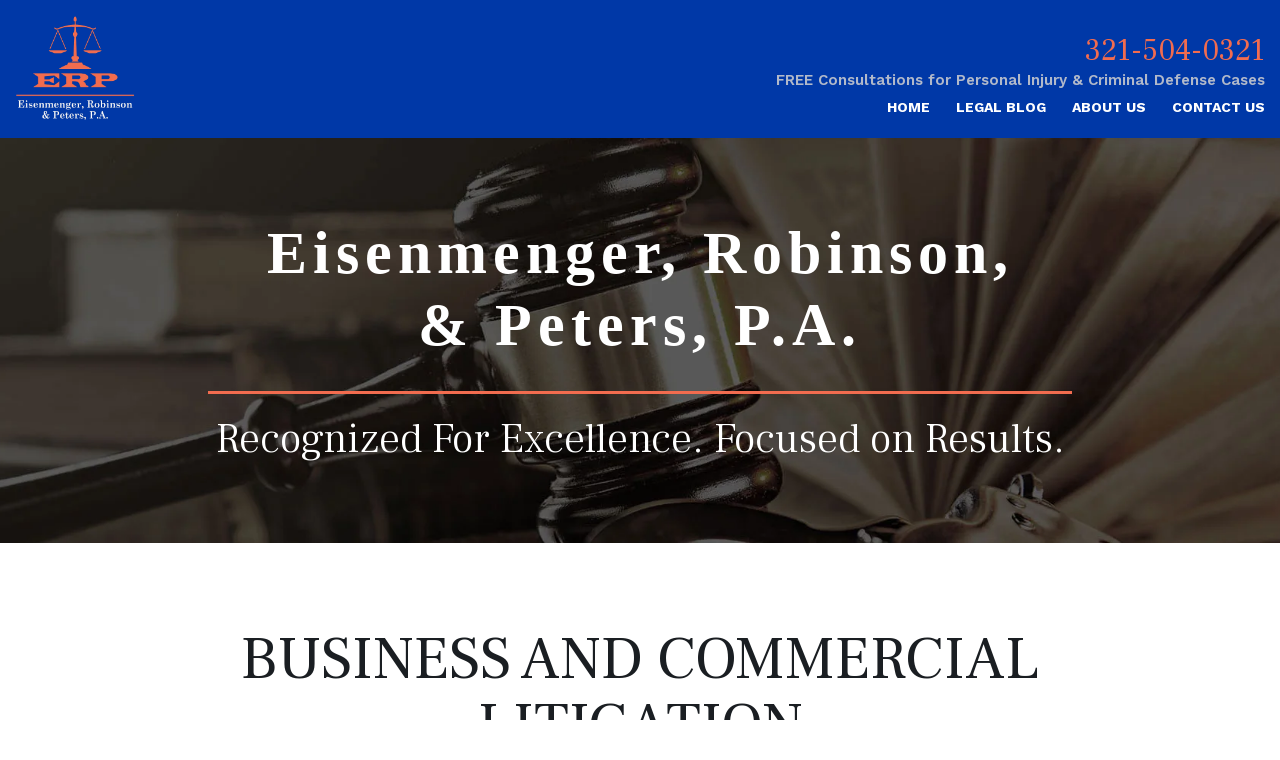

--- FILE ---
content_type: text/html; charset=UTF-8
request_url: https://ebplaw.com/practice-areas/business-and-commercial-litigation/
body_size: 10808
content:
<!Doctype html><html><head><script data-no-optimize="1">var litespeed_docref=sessionStorage.getItem("litespeed_docref");litespeed_docref&&(Object.defineProperty(document,"referrer",{get:function(){return litespeed_docref}}),sessionStorage.removeItem("litespeed_docref"));</script> <meta charset="utf-8"><link data-optimized="2" rel="stylesheet" href="https://ebplaw.com/wp-content/litespeed/css/9b95f73eff6ac8701bbe0a615581d416.css?ver=12877" /><meta http-equiv="X-UA-Compatible" content="IE=edge"><title>Brevard County Criminal Defense &amp; Personal Injury Lawyers | Rockledge, FL | Rockledge Business and Commercial Litigation Attorney | Contract and Shareholder Disputes</title><meta name="HandheldFriendly" content="True"><meta name="MobileOptimized" content="320"><meta name="viewport" content="width=device-width, initial-scale=1"/><link rel="icon" href="https://ebplaw.com/wp-content/uploads/2018/08/favicon.png"><link rel="pingback" href="https://ebplaw.com/xmlrpc.php"><meta name="description" content="The Brevard County law firm of Eisenmenger, Robinson &amp; Peters, P.A., represents businesses in commercial litigation. Call 321-504-0321."/><meta name="robots" content="follow, index, max-snippet:-1, max-video-preview:-1, max-image-preview:large"/><link rel="canonical" href="https://ebplaw.com/practice-areas/business-and-commercial-litigation/" /><meta property="og:locale" content="en_US" /><meta property="og:type" content="article" /><meta property="og:title" content="Rockledge Business and Commercial Litigation Attorney | Contract and Shareholder Disputes" /><meta property="og:description" content="The Brevard County law firm of Eisenmenger, Robinson &amp; Peters, P.A., represents businesses in commercial litigation. Call 321-504-0321." /><meta property="og:url" content="https://ebplaw.com/practice-areas/business-and-commercial-litigation/" /><meta property="og:site_name" content="Brevard County Criminal Defense &amp; Personal Injury Lawyers | Rockledge, FL" /><meta property="og:updated_time" content="2023-04-24T03:48:33+00:00" /><meta property="og:image" content="https://ebplaw.com/wp-content/uploads/2023/02/erp-logo.png" /><meta property="og:image:secure_url" content="https://ebplaw.com/wp-content/uploads/2023/02/erp-logo.png" /><meta property="og:image:width" content="402" /><meta property="og:image:height" content="350" /><meta property="og:image:alt" content="Brevard County Criminal Defense Attorney" /><meta property="og:image:type" content="image/png" /><meta property="article:published_time" content="2018-08-08T20:09:16+00:00" /><meta property="article:modified_time" content="2023-04-24T03:48:33+00:00" /><meta name="twitter:card" content="summary_large_image" /><meta name="twitter:title" content="Rockledge Business and Commercial Litigation Attorney | Contract and Shareholder Disputes" /><meta name="twitter:description" content="The Brevard County law firm of Eisenmenger, Robinson &amp; Peters, P.A., represents businesses in commercial litigation. Call 321-504-0321." /><meta name="twitter:image" content="https://ebplaw.com/wp-content/uploads/2023/02/erp-logo.png" /><meta name="twitter:label1" content="Time to read" /><meta name="twitter:data1" content="Less than a minute" /> <script type="application/ld+json" class="rank-math-schema">{"@context":"https://schema.org","@graph":[{"@type":"Organization","@id":"https://ebplaw.com/#organization","name":"Eisenmenger, Robinson, and Peters","url":"https://ebplaw.com","logo":{"@type":"ImageObject","@id":"https://ebplaw.com/#logo","url":"https://ebplaw.com/wp-content/uploads/2023/02/erp-logo.png","contentUrl":"https://ebplaw.com/wp-content/uploads/2023/02/erp-logo.png","caption":"Brevard County Criminal Defense &amp; Personal Injury Lawyers | Rockledge, FL","inLanguage":"en-US","width":"402","height":"350"}},{"@type":"WebSite","@id":"https://ebplaw.com/#website","url":"https://ebplaw.com","name":"Brevard County Criminal Defense &amp; Personal Injury Lawyers | Rockledge, FL","publisher":{"@id":"https://ebplaw.com/#organization"},"inLanguage":"en-US"},{"@type":"ImageObject","@id":"https://ebplaw.com/wp-content/uploads/2018/08/hi-bc-litigation.jpg","url":"https://ebplaw.com/wp-content/uploads/2018/08/hi-bc-litigation.jpg","width":"322","height":"179","caption":"pen signed document","inLanguage":"en-US"},{"@type":"WebPage","@id":"https://ebplaw.com/practice-areas/business-and-commercial-litigation/#webpage","url":"https://ebplaw.com/practice-areas/business-and-commercial-litigation/","name":"Rockledge Business and Commercial Litigation Attorney | Contract and Shareholder Disputes","datePublished":"2018-08-08T20:09:16+00:00","dateModified":"2023-04-24T03:48:33+00:00","isPartOf":{"@id":"https://ebplaw.com/#website"},"primaryImageOfPage":{"@id":"https://ebplaw.com/wp-content/uploads/2018/08/hi-bc-litigation.jpg"},"inLanguage":"en-US"},{"@type":"Person","@id":"https://ebplaw.com/author/ebplaw/","name":"ebplaw","url":"https://ebplaw.com/author/ebplaw/","image":{"@type":"ImageObject","@id":"https://secure.gravatar.com/avatar/a6c53de01af6555aff250ac157f1bee7?s=96&amp;d=mm&amp;r=g","url":"https://secure.gravatar.com/avatar/a6c53de01af6555aff250ac157f1bee7?s=96&amp;d=mm&amp;r=g","caption":"ebplaw","inLanguage":"en-US"},"worksFor":{"@id":"https://ebplaw.com/#organization"}},{"@type":"Article","headline":"Rockledge Business and Commercial Litigation Attorney | Contract and Shareholder Disputes","keywords":"law firm, law office, legal advice, lawyer, attorney, lawyers, attorneys","datePublished":"2018-08-08T20:09:16+00:00","dateModified":"2023-04-24T03:48:33+00:00","author":{"@id":"https://ebplaw.com/author/ebplaw/","name":"ebplaw"},"publisher":{"@id":"https://ebplaw.com/#organization"},"description":"The Brevard County law firm of Eisenmenger, Robinson &amp; Peters, P.A., represents businesses in commercial litigation. Call 321-504-0321.","name":"Rockledge Business and Commercial Litigation Attorney | Contract and Shareholder Disputes","@id":"https://ebplaw.com/practice-areas/business-and-commercial-litigation/#richSnippet","isPartOf":{"@id":"https://ebplaw.com/practice-areas/business-and-commercial-litigation/#webpage"},"image":{"@id":"https://ebplaw.com/wp-content/uploads/2018/08/hi-bc-litigation.jpg"},"inLanguage":"en-US","mainEntityOfPage":{"@id":"https://ebplaw.com/practice-areas/business-and-commercial-litigation/#webpage"}}]}</script> <link rel="preconnect" href="https://fonts.gstatic.com/" crossorigin><script type="litespeed/javascript" data-src="https://ebplaw.com/wp-includes/js/jquery/jquery.min.js?ver=3.7.1" id="jquery-core-js"></script> <link rel="https://api.w.org/" href="https://ebplaw.com/wp-json/" /><link rel="alternate" type="application/json" href="https://ebplaw.com/wp-json/wp/v2/pages/92" /><link rel="EditURI" type="application/rsd+xml" title="RSD" href="https://ebplaw.com/xmlrpc.php?rsd" /><meta name="generator" content="WordPress 6.5.7" /><link rel='shortlink' href='https://ebplaw.com/?p=92' /><link rel="alternate" type="application/json+oembed" href="https://ebplaw.com/wp-json/oembed/1.0/embed?url=https%3A%2F%2Febplaw.com%2Fpractice-areas%2Fbusiness-and-commercial-litigation%2F" /><link rel="alternate" type="text/xml+oembed" href="https://ebplaw.com/wp-json/oembed/1.0/embed?url=https%3A%2F%2Febplaw.com%2Fpractice-areas%2Fbusiness-and-commercial-litigation%2F&#038;format=xml" />
 <script type="litespeed/javascript" data-src="https://www.googletagmanager.com/gtag/js?id=G-DCMB276GP4"></script> <script type="litespeed/javascript">window.dataLayer=window.dataLayer||[];function gtag(){dataLayer.push(arguments)}
gtag('js',new Date());gtag('config','G-DCMB276GP4')</script><meta name="generator" content="Elementor 3.21.1; features: e_optimized_assets_loading, e_optimized_css_loading, additional_custom_breakpoints; settings: css_print_method-external, google_font-enabled, font_display-auto">
 <script type="litespeed/javascript" data-src="https://www.googletagmanager.com/gtag/js?id=G-DCMB276GP4"></script> <script type="litespeed/javascript">window.dataLayer=window.dataLayer||[];function gtag(){dataLayer.push(arguments)}
gtag('js',new Date());gtag('config','G-DCMB276GP4')</script> <link rel="icon" href="https://ebplaw.com/wp-content/uploads/2024/12/cropped-LOGO-1-TRANSPARENT-32x32.png" sizes="32x32" /><link rel="icon" href="https://ebplaw.com/wp-content/uploads/2024/12/cropped-LOGO-1-TRANSPARENT-192x192.png" sizes="192x192" /><link rel="apple-touch-icon" href="https://ebplaw.com/wp-content/uploads/2024/12/cropped-LOGO-1-TRANSPARENT-180x180.png" /><meta name="msapplication-TileImage" content="https://ebplaw.com/wp-content/uploads/2024/12/cropped-LOGO-1-TRANSPARENT-270x270.png" /></head><body class="page-template page-template-page-practice-areas-child page-template-page-practice-areas-child-php page page-id-92 page-child parent-pageid-83 elementor-default elementor-kit-547 elementor-page elementor-page-92"><div class="body-wrapper aos-all"><header class="header"><section class="menu-logo-content menu-fix-header"><div class="container-fluid"><div class="logo-content">
<a href="https://ebplaw.com">
<img data-lazyloaded="1" src="[data-uri]" width="402" height="350" data-src="https://ebplaw.com/wp-content/uploads/2023/02/erp-logo.png.webp" alt="Site Logo"/>
</a></div><div class="menu-content"><div class="header-contact"><p><a href="tel:3215040321"><span>321-504-0321</span></a> FREE Consultations for Personal  Injury &amp; Criminal Defense Cases</p></div><div class="menu-section"><ul id="menu-main-menu" class="main-menu clearfix"><li id="menu-item-44" class="menu-item menu-item-type-post_type menu-item-object-page menu-item-home menu-item-44"><a href="https://ebplaw.com/">Home</a></li><li id="menu-item-552" class="menu-item menu-item-type-post_type menu-item-object-page menu-item-has-children menu-item-552"><a href="https://ebplaw.com/blog/">Legal Blog</a><ul class="sub-menu"><li id="menu-item-48" class="menu-item menu-item-type-post_type menu-item-object-page menu-item-48"><a href="https://ebplaw.com/in-the-news/">In The News</a></li></ul></li><li id="menu-item-45" class="menu-item menu-item-type-post_type menu-item-object-page menu-item-has-children menu-item-45"><a href="https://ebplaw.com/about-us/">About Us</a><ul class="sub-menu"><li id="menu-item-49" class="menu-item menu-item-type-post_type menu-item-object-page menu-item-49"><a href="https://ebplaw.com/our-attorneys/">Our Attorneys</a></li></ul></li><li id="menu-item-47" class="menu-item menu-item-type-post_type menu-item-object-page menu-item-has-children menu-item-47"><a href="https://ebplaw.com/contact-us/">CONTACT US</a><ul class="sub-menu"><li id="menu-item-46" class="menu-item menu-item-type-post_type menu-item-object-page menu-item-46"><a href="https://ebplaw.com/attorney-referrals/">Attorney Referrals</a></li></ul></li></ul></div></div></div></section><section class="menu-logo-content"><div class="container-fluid"><div class="logo-content">
<a href="https://ebplaw.com">
<img data-lazyloaded="1" src="[data-uri]" width="402" height="350" data-src="https://ebplaw.com/wp-content/uploads/2023/02/erp-logo.png.webp" alt="Site Logo"/>
</a></div><div class="menu-content"><div class="header-contact"><p><a href="tel:3215040321"><span>321-504-0321</span></a> FREE Consultations for Personal  Injury &amp; Criminal Defense Cases</p></div><div class="menu-section"><ul id="menu-main-menu-1" class="main-menu clearfix"><li class="menu-item menu-item-type-post_type menu-item-object-page menu-item-home menu-item-44"><a href="https://ebplaw.com/">Home</a></li><li class="menu-item menu-item-type-post_type menu-item-object-page menu-item-has-children menu-item-552"><a href="https://ebplaw.com/blog/">Legal Blog</a><ul class="sub-menu"><li class="menu-item menu-item-type-post_type menu-item-object-page menu-item-48"><a href="https://ebplaw.com/in-the-news/">In The News</a></li></ul></li><li class="menu-item menu-item-type-post_type menu-item-object-page menu-item-has-children menu-item-45"><a href="https://ebplaw.com/about-us/">About Us</a><ul class="sub-menu"><li class="menu-item menu-item-type-post_type menu-item-object-page menu-item-49"><a href="https://ebplaw.com/our-attorneys/">Our Attorneys</a></li></ul></li><li class="menu-item menu-item-type-post_type menu-item-object-page menu-item-has-children menu-item-47"><a href="https://ebplaw.com/contact-us/">CONTACT US</a><ul class="sub-menu"><li class="menu-item menu-item-type-post_type menu-item-object-page menu-item-46"><a href="https://ebplaw.com/attorney-referrals/">Attorney Referrals</a></li></ul></li></ul></div></div></div></section></header><div class="hero hero-page" data-stellar-background-ratio="0.5"><div class="container big-container"><div class="hero-wrapper"><h2>Eisenmenger, Robinson, <br>&amp; Peters, P.A.</h2><p>Recognized For Excellence. Focused on Results. <span>A Preeminent Firm Serving Central Florida</span></p></div></div></div><section class="main-content"><div class="container"><div class="mc-wrapper"><h1>BUSINESS AND  COMMERCIAL LITIGATION</h1><div class="practice-areas-details"><div class="pad-content pad-image">
<img data-lazyloaded="1" src="[data-uri]" width="322" height="260" class="img-responsive" data-src="https://ebplaw.com/wp-content/uploads/2018/08/hi-bc-litigation.jpg.webp" alt="img responsive"/></div><div class="pad-content pad-slogan"><p>Business and commercial litigation can arise out of close partnerships with a strong personal component. The problem can take the form of a contract dispute, a significant disagreement between shareholders or other parties, or another type of conflict.</p><p>Experience shows us that emotions can run as high in a difficult business matter as they can in a divorce. When a dispute escalates to a point at which outside help is needed, the choice of help can make a difference in the outcome and in the smoothness of the process. To that end, our experienced business attorneys can help you if you are forced to confront a situation in which money, relationships, reputation or pride is on the line.</p></div></div><h3>Guidance Regarding Disputes</h3><p>At Eisenmenger, Robinson, &amp; Peters, P.A. based in Brevard County, Florida, we have been providing practical guidance and representation to businesses and business-minded families and individuals for decades. Our experienced lawyers handle matters such as:</p><ul><li>Corporate disputes between shareholders</li><li>Enforcement of employment agreements such as non-compete agreements</li><li>Shareholder disputes and partnership disputes</li><li>Breach-of-contract cases</li><li>Family business disputes and succession problems</li><li>Civil <a href="https://ebplaw.com/practice-areas/criminal-defense/litigation-appeals/">appeals</a></li></ul><p>We understand that no two business conflicts are the same, and we understand that there are numerous paths to the resolution of any dispute. As your attorneys, we will give you the benefit of advising you on the pros and cons of litigation and help you make decisions that are good for your business.</p><h3>Contact Us</h3><p><a href="https://ebplaw.com/contact-us">Contact</a> Eisenmenger, Robinson, &amp; Peters, P.A. to learn more.</p><div class="text-center">
<a class="btn" href="https://ebplaw.com">Back To Home Page</a></div></div></div></section><section class="badges-section"><div class="container big-container"><div class="bs-wrapper"><ul><li>
<img data-lazyloaded="1" src="[data-uri]" width="79" height="97" data-src="https://ebplaw.com/wp-content/uploads/2018/08/logo-florida-bar.png.webp" alt="Badge 0" /></li><li>
<img data-lazyloaded="1" src="[data-uri]" width="206" height="66" data-src="https://ebplaw.com/wp-content/uploads/2018/08/logo-american-inns.png.webp" alt="Badge 1" /></li><li>
<img data-lazyloaded="1" src="[data-uri]" width="205" height="48" data-src="https://ebplaw.com/wp-content/uploads/2018/08/logo-av.png.webp" alt="Badge 2" /></li><li>
<a href="http://www.distinguishedcounsel.org/members/gregory-eisenmenger/8682/">
<img data-lazyloaded="1" src="[data-uri]" width="150" height="150" data-src="https://ebplaw.com/wp-content/uploads/2018/08/logo-nadc2.png.webp" alt="Badge 3" />
</a></li><li>
<a href="http://www.distinguishedcounsel.org/members/gregory-eisenmenger/8682/">
<img data-lazyloaded="1" src="[data-uri]" width="151" height="150" data-src="https://ebplaw.com/wp-content/uploads/2018/08/logo-nadc.png.webp" alt="Badge 4" />
</a></li><li>
<a href="http://www.distinguishedcounsel.org/members/gregory-eisenmenger/8682/">
<img data-lazyloaded="1" src="[data-uri]" width="151" height="151" data-src="https://ebplaw.com/wp-content/uploads/2018/08/logo-nadc3.png.webp" alt="Badge 5" />
</a></li><li>
<img data-lazyloaded="1" src="[data-uri]" width="150" height="150" data-src="https://ebplaw.com/wp-content/uploads/2019/05/Nations-Top-One-Percent-2018-1.png.webp" alt="Badge 6" /></li><li>
<a href="http://www.distinguishedcounsel.org/members/gregory-eisenmenger/8682/">
<img data-lazyloaded="1" src="[data-uri]" width="150" height="150" data-src="https://ebplaw.com/wp-content/uploads/2019/04/2019logo.png.webp" alt="Badge 7" />
</a></li></ul></div></div></section><footer class="footer"><div class="container"><div class="footer-wrapper clearfix"><div class="fw-section fw-logo">
<a class="footer-logo" href="https://ebplaw.com">
<img data-lazyloaded="1" src="[data-uri]" width="200" height="145" data-src="https://ebplaw.com/wp-content/uploads/2023/02/Logo-2_1-ERP-e1675258072888.png.webp" alt="Site Logo"/>
</a><ul class="social-media"><li>
<a href="https://twitter.com">
<img data-lazyloaded="1" src="[data-uri]" width="22" height="19" data-src="https://ebplaw.com/wp-content/uploads/2018/08/icon-twitter.png.webp" alt="Social media 0" />
</a></li><li>
<a href="https://facebook.com">
<img data-lazyloaded="1" src="[data-uri]" width="22" height="22" data-src="https://ebplaw.com/wp-content/uploads/2018/08/icon-fb.png.webp" alt="Social media 1" />
</a></li><li>
<a href="https://plus.google.com">
<img data-lazyloaded="1" src="[data-uri]" width="24" height="15" data-src="https://ebplaw.com/wp-content/uploads/2018/08/icon-gplus.png.webp" alt="Social media 2" />
</a></li><li>
<a href="https://linkedin.com">
<img data-lazyloaded="1" src="[data-uri]" width="22" height="20" data-src="https://ebplaw.com/wp-content/uploads/2018/08/icon-linkedin.png.webp" alt="Social media 3" />
</a></li></ul><p class="copyright">&amp;copy 2023 By Eisenmenger, Robinson, &amp; Peters, P.A.<br> All Rights Reserved.</p><p class="design-by"> <img src="" alt="designed by" /></p></div><div class="fw-section fw-menu"><ul id="menu-main-menu-2" class="footer-menu clearfix"><li class="menu-item menu-item-type-post_type menu-item-object-page menu-item-home menu-item-44"><a href="https://ebplaw.com/">Home</a></li><li class="menu-item menu-item-type-post_type menu-item-object-page menu-item-has-children menu-item-552"><a href="https://ebplaw.com/blog/">Legal Blog</a><ul class="sub-menu"><li class="menu-item menu-item-type-post_type menu-item-object-page menu-item-48"><a href="https://ebplaw.com/in-the-news/">In The News</a></li></ul></li><li class="menu-item menu-item-type-post_type menu-item-object-page menu-item-has-children menu-item-45"><a href="https://ebplaw.com/about-us/">About Us</a><ul class="sub-menu"><li class="menu-item menu-item-type-post_type menu-item-object-page menu-item-49"><a href="https://ebplaw.com/our-attorneys/">Our Attorneys</a></li></ul></li><li class="menu-item menu-item-type-post_type menu-item-object-page menu-item-has-children menu-item-47"><a href="https://ebplaw.com/contact-us/">CONTACT US</a><ul class="sub-menu"><li class="menu-item menu-item-type-post_type menu-item-object-page menu-item-46"><a href="https://ebplaw.com/attorney-referrals/">Attorney Referrals</a></li></ul></li></ul></div><div class="fw-section fw-address"><p><span>Office Location</span><br />
Eisenmenger, Robinson, &amp; Peters, P.A. <br />
5450 Village Drive <br />
Viera, FL 32955 <br />
<a href="https://goo.gl/maps/M9yXkHLf1cU2" target="_blank">Viera Law Office Map</a></p></div><div class="fw-section fw-contact"><p><span>Phone</span><br />
321-504-0321 <br />
<span>Fax</span><br />
321-504-0320</p></div></div></div></footer></div> <script type="litespeed/javascript">(function(e){var el=document.createElement('script');el.setAttribute('data-account','XGXqiUJf7Q');el.setAttribute('src','https://cdn.userway.org/widget.js');document.body.appendChild(el)})()</script> <div data-elementor-type="popup" data-elementor-id="1182" class="elementor elementor-1182 elementor-location-popup" data-elementor-settings="{&quot;entrance_animation&quot;:&quot;lightSpeedIn&quot;,&quot;exit_animation&quot;:&quot;lightSpeedIn&quot;,&quot;entrance_animation_duration&quot;:{&quot;unit&quot;:&quot;px&quot;,&quot;size&quot;:0.8,&quot;sizes&quot;:[]},&quot;a11y_navigation&quot;:&quot;yes&quot;,&quot;triggers&quot;:[],&quot;timing&quot;:[]}" data-elementor-post-type="elementor_library"><section class="elementor-section elementor-top-section elementor-element elementor-element-0af0746 elementor-section-boxed elementor-section-height-default elementor-section-height-default" data-id="0af0746" data-element_type="section" data-settings="{&quot;background_background&quot;:&quot;classic&quot;}"><div class="elementor-background-overlay"></div><div class="elementor-container elementor-column-gap-default"><div class="elementor-column elementor-col-100 elementor-top-column elementor-element elementor-element-598f21c" data-id="598f21c" data-element_type="column"><div class="elementor-widget-wrap elementor-element-populated"><div class="elementor-element elementor-element-8f13e7d elementor-widget elementor-widget-heading" data-id="8f13e7d" data-element_type="widget" data-widget_type="heading.default"><div class="elementor-widget-container"><h2 class="elementor-heading-title elementor-size-default">Don't Let Your Case Get Killed In Action!</h2></div></div><div class="elementor-element elementor-element-33f9fea elementor-widget elementor-widget-heading" data-id="33f9fea" data-element_type="widget" data-widget_type="heading.default"><div class="elementor-widget-container"><h5 class="elementor-heading-title elementor-size-default">Decorated US ARMY Captain (and attorney) Scott Robinson shares this must-read field manual exposing the dangers of working with an unqualified attorney. If the outcome of your trial (and easy ways to pay your attorney) matters to you or someone you love, this 10-page guide might just save you way more than stress.</h5></div></div><div class="elementor-element elementor-element-8684739 elementor-widget__width-initial elementor-widget elementor-widget-image" data-id="8684739" data-element_type="widget" data-widget_type="image.default"><div class="elementor-widget-container">
<img data-lazyloaded="1" src="[data-uri]" width="768" height="987" data-src="https://ebplaw.com/wp-content/uploads/2023/01/Fatal-Trial-Mistakes-Field-Manual_Pagina_01-768x987.jpg.webp" class="attachment-medium_large size-medium_large wp-image-1220" alt="3 Fatal trial lawyer mistakes" data-srcset="https://ebplaw.com/wp-content/uploads/2023/01/Fatal-Trial-Mistakes-Field-Manual_Pagina_01-768x987.jpg.webp 768w, https://ebplaw.com/wp-content/uploads/2023/01/Fatal-Trial-Mistakes-Field-Manual_Pagina_01-233x300.jpg.webp 233w, https://ebplaw.com/wp-content/uploads/2023/01/Fatal-Trial-Mistakes-Field-Manual_Pagina_01-796x1024.jpg.webp 796w, https://ebplaw.com/wp-content/uploads/2023/01/Fatal-Trial-Mistakes-Field-Manual_Pagina_01-1195x1536.jpg.webp 1195w, https://ebplaw.com/wp-content/uploads/2023/01/Fatal-Trial-Mistakes-Field-Manual_Pagina_01.jpg 1400w" data-sizes="(max-width: 768px) 100vw, 768px" /></div></div><div class="elementor-element elementor-element-7243f64 form_submit-download elementor-widget__width-initial elementor-button-align-stretch elementor-widget elementor-widget-form" data-id="7243f64" data-element_type="widget" data-settings="{&quot;step_next_label&quot;:&quot;Next&quot;,&quot;step_previous_label&quot;:&quot;Previous&quot;,&quot;button_width&quot;:&quot;100&quot;,&quot;step_type&quot;:&quot;number_text&quot;,&quot;step_icon_shape&quot;:&quot;circle&quot;}" data-widget_type="form.default"><div class="elementor-widget-container"><form class="elementor-form" method="post" name="New Form">
<input type="hidden" name="post_id" value="1182"/>
<input type="hidden" name="form_id" value="7243f64"/>
<input type="hidden" name="referer_title" value="Rockledge Business and Commercial Litigation Attorney | Contract and Shareholder Disputes" /><input type="hidden" name="queried_id" value="92"/><div class="elementor-form-fields-wrapper elementor-labels-above"><div class="elementor-field-type-text elementor-field-group elementor-column elementor-field-group-firstname elementor-col-50 elementor-field-required elementor-mark-required">
<label for="form-field-firstname" class="elementor-field-label">
First							</label>
<input size="1" type="text" name="form_fields[firstname]" id="form-field-firstname" class="elementor-field elementor-size-md  elementor-field-textual" placeholder="First Name" required="required" aria-required="true"></div><div class="elementor-field-type-text elementor-field-group elementor-column elementor-field-group-lastname elementor-col-50 elementor-field-required elementor-mark-required">
<label for="form-field-lastname" class="elementor-field-label">
Last							</label>
<input size="1" type="text" name="form_fields[lastname]" id="form-field-lastname" class="elementor-field elementor-size-md  elementor-field-textual" placeholder="Last name" required="required" aria-required="true"></div><div class="elementor-field-type-email elementor-field-group elementor-column elementor-field-group-email elementor-col-50 elementor-field-required elementor-mark-required">
<label for="form-field-email" class="elementor-field-label">
Email							</label>
<input size="1" type="email" name="form_fields[email]" id="form-field-email" class="elementor-field elementor-size-md  elementor-field-textual" placeholder="Email" required="required" aria-required="true"></div><div class="elementor-field-type-tel elementor-field-group elementor-column elementor-field-group-field_e791b46 elementor-col-50 elementor-field-required elementor-mark-required">
<label for="form-field-field_e791b46" class="elementor-field-label">
Phone							</label>
<input size="1" type="tel" name="form_fields[field_e791b46]" id="form-field-field_e791b46" class="elementor-field elementor-size-md  elementor-field-textual" placeholder="Your Best Phone #" required="required" aria-required="true" pattern="[0-9()#&amp;+*-=.]+" title="Only numbers and phone characters (#, -, *, etc) are accepted."></div><div class="elementor-field-type-text elementor-field-group elementor-column elementor-field-group-field_0fc6284 elementor-col-100">
<label for="form-field-field_0fc6284" class="elementor-field-label">
Legal Issue							</label>
<input size="1" type="text" name="form_fields[field_0fc6284]" id="form-field-field_0fc6284" class="elementor-field elementor-size-md  elementor-field-textual" placeholder="Tell us more about your issue here"></div><div class="elementor-field-group elementor-column elementor-field-type-submit elementor-col-100 e-form__buttons">
<button type="submit" class="elementor-button elementor-size-md">
<span >
<span class="elementor-align-icon-right elementor-button-icon">
<i aria-hidden="true" class="fas fa-balance-scale"></i>																	</span>
<span class="elementor-button-text">Rush Me That Guide!</span>
</span>
</button></div></div></form></div></div></div></div></div></section></div><div id='fb-pxl-ajax-code'></div> <script type="litespeed/javascript" data-src="https://ebplaw.com/wp-content/themes/lawfirmsites/assets/js/jquery.js?ver=6.5.7" id="jquery-js-js"></script> <script data-no-optimize="1">!function(t,e){"object"==typeof exports&&"undefined"!=typeof module?module.exports=e():"function"==typeof define&&define.amd?define(e):(t="undefined"!=typeof globalThis?globalThis:t||self).LazyLoad=e()}(this,function(){"use strict";function e(){return(e=Object.assign||function(t){for(var e=1;e<arguments.length;e++){var n,a=arguments[e];for(n in a)Object.prototype.hasOwnProperty.call(a,n)&&(t[n]=a[n])}return t}).apply(this,arguments)}function i(t){return e({},it,t)}function o(t,e){var n,a="LazyLoad::Initialized",i=new t(e);try{n=new CustomEvent(a,{detail:{instance:i}})}catch(t){(n=document.createEvent("CustomEvent")).initCustomEvent(a,!1,!1,{instance:i})}window.dispatchEvent(n)}function l(t,e){return t.getAttribute(gt+e)}function c(t){return l(t,bt)}function s(t,e){return function(t,e,n){e=gt+e;null!==n?t.setAttribute(e,n):t.removeAttribute(e)}(t,bt,e)}function r(t){return s(t,null),0}function u(t){return null===c(t)}function d(t){return c(t)===vt}function f(t,e,n,a){t&&(void 0===a?void 0===n?t(e):t(e,n):t(e,n,a))}function _(t,e){nt?t.classList.add(e):t.className+=(t.className?" ":"")+e}function v(t,e){nt?t.classList.remove(e):t.className=t.className.replace(new RegExp("(^|\\s+)"+e+"(\\s+|$)")," ").replace(/^\s+/,"").replace(/\s+$/,"")}function g(t){return t.llTempImage}function b(t,e){!e||(e=e._observer)&&e.unobserve(t)}function p(t,e){t&&(t.loadingCount+=e)}function h(t,e){t&&(t.toLoadCount=e)}function n(t){for(var e,n=[],a=0;e=t.children[a];a+=1)"SOURCE"===e.tagName&&n.push(e);return n}function m(t,e){(t=t.parentNode)&&"PICTURE"===t.tagName&&n(t).forEach(e)}function a(t,e){n(t).forEach(e)}function E(t){return!!t[st]}function I(t){return t[st]}function y(t){return delete t[st]}function A(e,t){var n;E(e)||(n={},t.forEach(function(t){n[t]=e.getAttribute(t)}),e[st]=n)}function k(a,t){var i;E(a)&&(i=I(a),t.forEach(function(t){var e,n;e=a,(t=i[n=t])?e.setAttribute(n,t):e.removeAttribute(n)}))}function L(t,e,n){_(t,e.class_loading),s(t,ut),n&&(p(n,1),f(e.callback_loading,t,n))}function w(t,e,n){n&&t.setAttribute(e,n)}function x(t,e){w(t,ct,l(t,e.data_sizes)),w(t,rt,l(t,e.data_srcset)),w(t,ot,l(t,e.data_src))}function O(t,e,n){var a=l(t,e.data_bg_multi),i=l(t,e.data_bg_multi_hidpi);(a=at&&i?i:a)&&(t.style.backgroundImage=a,n=n,_(t=t,(e=e).class_applied),s(t,ft),n&&(e.unobserve_completed&&b(t,e),f(e.callback_applied,t,n)))}function N(t,e){!e||0<e.loadingCount||0<e.toLoadCount||f(t.callback_finish,e)}function C(t,e,n){t.addEventListener(e,n),t.llEvLisnrs[e]=n}function M(t){return!!t.llEvLisnrs}function z(t){if(M(t)){var e,n,a=t.llEvLisnrs;for(e in a){var i=a[e];n=e,i=i,t.removeEventListener(n,i)}delete t.llEvLisnrs}}function R(t,e,n){var a;delete t.llTempImage,p(n,-1),(a=n)&&--a.toLoadCount,v(t,e.class_loading),e.unobserve_completed&&b(t,n)}function T(o,r,c){var l=g(o)||o;M(l)||function(t,e,n){M(t)||(t.llEvLisnrs={});var a="VIDEO"===t.tagName?"loadeddata":"load";C(t,a,e),C(t,"error",n)}(l,function(t){var e,n,a,i;n=r,a=c,i=d(e=o),R(e,n,a),_(e,n.class_loaded),s(e,dt),f(n.callback_loaded,e,a),i||N(n,a),z(l)},function(t){var e,n,a,i;n=r,a=c,i=d(e=o),R(e,n,a),_(e,n.class_error),s(e,_t),f(n.callback_error,e,a),i||N(n,a),z(l)})}function G(t,e,n){var a,i,o,r,c;t.llTempImage=document.createElement("IMG"),T(t,e,n),E(c=t)||(c[st]={backgroundImage:c.style.backgroundImage}),o=n,r=l(a=t,(i=e).data_bg),c=l(a,i.data_bg_hidpi),(r=at&&c?c:r)&&(a.style.backgroundImage='url("'.concat(r,'")'),g(a).setAttribute(ot,r),L(a,i,o)),O(t,e,n)}function D(t,e,n){var a;T(t,e,n),a=e,e=n,(t=It[(n=t).tagName])&&(t(n,a),L(n,a,e))}function V(t,e,n){var a;a=t,(-1<yt.indexOf(a.tagName)?D:G)(t,e,n)}function F(t,e,n){var a;t.setAttribute("loading","lazy"),T(t,e,n),a=e,(e=It[(n=t).tagName])&&e(n,a),s(t,vt)}function j(t){t.removeAttribute(ot),t.removeAttribute(rt),t.removeAttribute(ct)}function P(t){m(t,function(t){k(t,Et)}),k(t,Et)}function S(t){var e;(e=At[t.tagName])?e(t):E(e=t)&&(t=I(e),e.style.backgroundImage=t.backgroundImage)}function U(t,e){var n;S(t),n=e,u(e=t)||d(e)||(v(e,n.class_entered),v(e,n.class_exited),v(e,n.class_applied),v(e,n.class_loading),v(e,n.class_loaded),v(e,n.class_error)),r(t),y(t)}function $(t,e,n,a){var i;n.cancel_on_exit&&(c(t)!==ut||"IMG"===t.tagName&&(z(t),m(i=t,function(t){j(t)}),j(i),P(t),v(t,n.class_loading),p(a,-1),r(t),f(n.callback_cancel,t,e,a)))}function q(t,e,n,a){var i,o,r=(o=t,0<=pt.indexOf(c(o)));s(t,"entered"),_(t,n.class_entered),v(t,n.class_exited),i=t,o=a,n.unobserve_entered&&b(i,o),f(n.callback_enter,t,e,a),r||V(t,n,a)}function H(t){return t.use_native&&"loading"in HTMLImageElement.prototype}function B(t,i,o){t.forEach(function(t){return(a=t).isIntersecting||0<a.intersectionRatio?q(t.target,t,i,o):(e=t.target,n=t,a=i,t=o,void(u(e)||(_(e,a.class_exited),$(e,n,a,t),f(a.callback_exit,e,n,t))));var e,n,a})}function J(e,n){var t;et&&!H(e)&&(n._observer=new IntersectionObserver(function(t){B(t,e,n)},{root:(t=e).container===document?null:t.container,rootMargin:t.thresholds||t.threshold+"px"}))}function K(t){return Array.prototype.slice.call(t)}function Q(t){return t.container.querySelectorAll(t.elements_selector)}function W(t){return c(t)===_t}function X(t,e){return e=t||Q(e),K(e).filter(u)}function Y(e,t){var n;(n=Q(e),K(n).filter(W)).forEach(function(t){v(t,e.class_error),r(t)}),t.update()}function t(t,e){var n,a,t=i(t);this._settings=t,this.loadingCount=0,J(t,this),n=t,a=this,Z&&window.addEventListener("online",function(){Y(n,a)}),this.update(e)}var Z="undefined"!=typeof window,tt=Z&&!("onscroll"in window)||"undefined"!=typeof navigator&&/(gle|ing|ro)bot|crawl|spider/i.test(navigator.userAgent),et=Z&&"IntersectionObserver"in window,nt=Z&&"classList"in document.createElement("p"),at=Z&&1<window.devicePixelRatio,it={elements_selector:".lazy",container:tt||Z?document:null,threshold:300,thresholds:null,data_src:"src",data_srcset:"srcset",data_sizes:"sizes",data_bg:"bg",data_bg_hidpi:"bg-hidpi",data_bg_multi:"bg-multi",data_bg_multi_hidpi:"bg-multi-hidpi",data_poster:"poster",class_applied:"applied",class_loading:"litespeed-loading",class_loaded:"litespeed-loaded",class_error:"error",class_entered:"entered",class_exited:"exited",unobserve_completed:!0,unobserve_entered:!1,cancel_on_exit:!0,callback_enter:null,callback_exit:null,callback_applied:null,callback_loading:null,callback_loaded:null,callback_error:null,callback_finish:null,callback_cancel:null,use_native:!1},ot="src",rt="srcset",ct="sizes",lt="poster",st="llOriginalAttrs",ut="loading",dt="loaded",ft="applied",_t="error",vt="native",gt="data-",bt="ll-status",pt=[ut,dt,ft,_t],ht=[ot],mt=[ot,lt],Et=[ot,rt,ct],It={IMG:function(t,e){m(t,function(t){A(t,Et),x(t,e)}),A(t,Et),x(t,e)},IFRAME:function(t,e){A(t,ht),w(t,ot,l(t,e.data_src))},VIDEO:function(t,e){a(t,function(t){A(t,ht),w(t,ot,l(t,e.data_src))}),A(t,mt),w(t,lt,l(t,e.data_poster)),w(t,ot,l(t,e.data_src)),t.load()}},yt=["IMG","IFRAME","VIDEO"],At={IMG:P,IFRAME:function(t){k(t,ht)},VIDEO:function(t){a(t,function(t){k(t,ht)}),k(t,mt),t.load()}},kt=["IMG","IFRAME","VIDEO"];return t.prototype={update:function(t){var e,n,a,i=this._settings,o=X(t,i);{if(h(this,o.length),!tt&&et)return H(i)?(e=i,n=this,o.forEach(function(t){-1!==kt.indexOf(t.tagName)&&F(t,e,n)}),void h(n,0)):(t=this._observer,i=o,t.disconnect(),a=t,void i.forEach(function(t){a.observe(t)}));this.loadAll(o)}},destroy:function(){this._observer&&this._observer.disconnect(),Q(this._settings).forEach(function(t){y(t)}),delete this._observer,delete this._settings,delete this.loadingCount,delete this.toLoadCount},loadAll:function(t){var e=this,n=this._settings;X(t,n).forEach(function(t){b(t,e),V(t,n,e)})},restoreAll:function(){var e=this._settings;Q(e).forEach(function(t){U(t,e)})}},t.load=function(t,e){e=i(e);V(t,e)},t.resetStatus=function(t){r(t)},Z&&function(t,e){if(e)if(e.length)for(var n,a=0;n=e[a];a+=1)o(t,n);else o(t,e)}(t,window.lazyLoadOptions),t});!function(e,t){"use strict";function a(){t.body.classList.add("litespeed_lazyloaded")}function n(){console.log("[LiteSpeed] Start Lazy Load Images"),d=new LazyLoad({elements_selector:"[data-lazyloaded]",callback_finish:a}),o=function(){d.update()},e.MutationObserver&&new MutationObserver(o).observe(t.documentElement,{childList:!0,subtree:!0,attributes:!0})}var d,o;e.addEventListener?e.addEventListener("load",n,!1):e.attachEvent("onload",n)}(window,document);</script><script data-no-optimize="1">var litespeed_vary=document.cookie.replace(/(?:(?:^|.*;\s*)_lscache_vary\s*\=\s*([^;]*).*$)|^.*$/,"");litespeed_vary||fetch("/wp-content/plugins/litespeed-cache/guest.vary.php",{method:"POST",cache:"no-cache",redirect:"follow"}).then(e=>e.json()).then(e=>{console.log(e),e.hasOwnProperty("reload")&&"yes"==e.reload&&(sessionStorage.setItem("litespeed_docref",document.referrer),window.location.reload(!0))});</script><script data-optimized="1" type="litespeed/javascript" data-src="https://ebplaw.com/wp-content/litespeed/js/d93b9c785947ad2b55bc60a9139b1304.js?ver=12877"></script><script>const litespeed_ui_events=["mouseover","click","keydown","wheel","touchmove","touchstart"];var urlCreator=window.URL||window.webkitURL;function litespeed_load_delayed_js_force(){console.log("[LiteSpeed] Start Load JS Delayed"),litespeed_ui_events.forEach(e=>{window.removeEventListener(e,litespeed_load_delayed_js_force,{passive:!0})}),document.querySelectorAll("iframe[data-litespeed-src]").forEach(e=>{e.setAttribute("src",e.getAttribute("data-litespeed-src"))}),"loading"==document.readyState?window.addEventListener("DOMContentLoaded",litespeed_load_delayed_js):litespeed_load_delayed_js()}litespeed_ui_events.forEach(e=>{window.addEventListener(e,litespeed_load_delayed_js_force,{passive:!0})});async function litespeed_load_delayed_js(){let t=[];for(var d in document.querySelectorAll('script[type="litespeed/javascript"]').forEach(e=>{t.push(e)}),t)await new Promise(e=>litespeed_load_one(t[d],e));document.dispatchEvent(new Event("DOMContentLiteSpeedLoaded")),window.dispatchEvent(new Event("DOMContentLiteSpeedLoaded"))}function litespeed_load_one(t,e){console.log("[LiteSpeed] Load ",t);var d=document.createElement("script");d.addEventListener("load",e),d.addEventListener("error",e),t.getAttributeNames().forEach(e=>{"type"!=e&&d.setAttribute("data-src"==e?"src":e,t.getAttribute(e))});let a=!(d.type="text/javascript");!d.src&&t.textContent&&(d.src=litespeed_inline2src(t.textContent),a=!0),t.after(d),t.remove(),a&&e()}function litespeed_inline2src(t){try{var d=urlCreator.createObjectURL(new Blob([t.replace(/^(?:<!--)?(.*?)(?:-->)?$/gm,"$1")],{type:"text/javascript"}))}catch(e){d="data:text/javascript;base64,"+btoa(t.replace(/^(?:<!--)?(.*?)(?:-->)?$/gm,"$1"))}return d}</script></body></html>
<!-- Page optimized by LiteSpeed Cache @2026-01-23 09:04:45 -->

<!-- Page cached by LiteSpeed Cache 7.1 on 2026-01-23 09:04:44 -->
<!-- Guest Mode -->
<!-- QUIC.cloud UCSS bypassed due to generation error ❌ /ucss/3e479c6d70cb8ee0f15bd0258a6dabe5.css -->
<!-- QUIC.cloud UCSS bypassed due to generation error ❌ /ucss/3e479c6d70cb8ee0f15bd0258a6dabe5.css -->